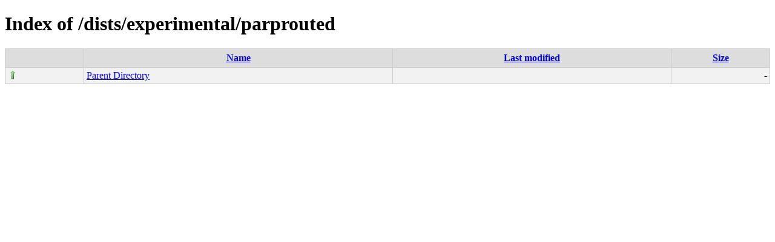

--- FILE ---
content_type: text/html;charset=UTF-8
request_url: http://voyage.grn.cat/dists/experimental/parprouted/?C=S;O=A
body_size: 750
content:
<!DOCTYPE html PUBLIC "-//W3C//DTD XHTML 1.0 Transitional//EN"
"http://www.w3.org/TR/xhtml1/DTD/xhtml1-transitional.dtd">
<html xmlns="http://www.w3.org/1999/xhtml">
 <head>
  <title>Index of /dists/experimental/parprouted</title>
  <link rel="stylesheet" href="/css/style.css" type="text/css" />
 </head>
 <body>
<h1>Index of /dists/experimental/parprouted</h1>
<table><tr><th><img src="/icons/blank.png" alt="[ICO]" /></th><th><a href="?C=N;O=A">Name</a></th><th><a href="?C=M;O=A">Last modified</a></th><th><a href="?C=S;O=D">Size</a></th></tr><tr><td valign="top"><img src="/icons/arrow_up.png" alt="[DIR]" /></td><td><a href="/dists/experimental/">Parent Directory</a></td><td>&nbsp;</td><td align="right">  - </td></tr>
</table>
</body></html>
